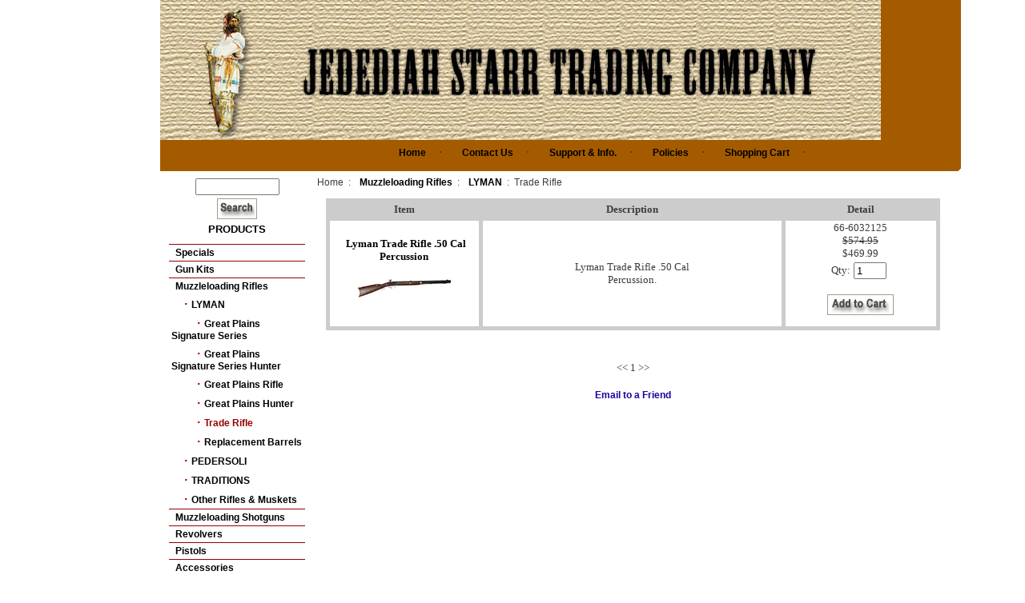

--- FILE ---
content_type: text/html
request_url: https://www.jedediah-starr.com/thumbnail.asp?offset=0&deep=3&cid=116
body_size: 6075
content:

<!------------------------------------------------------ADD WEBSITE CONTENT ABOVE THIS LINE----------------------------------------------------------------------------->
<!------------------------------------------------------DO NOT MODIFY CONTENT BELOW THIS LINE--------------------------------------------------------------------------->
<html>
<head>

<META name="title" content="">
<META name="description" content="">
<META name="keywords" content="">
<title>Jedediah Starr Trading Co. On Line Store</title>


<style type="text/css">
body		{font-family:arial;font-size:12px;color:#393E39;
		line-height:16px;}
p		{font-family:arial;font-size:12px;color:#393E39;
		line-height:16px;padding-left:10px;}
font.leftnav		{font-family:arial;font-size:12px;color:#970000;font-weight:bold;
		line-height:16px;padding-left:5px;}
font.leftnav2		{font-family:arial;font-size:12px;color:#991900;font-weight:bold;
		line-height:16px;padding-left:5px;}

td.link 	{border-top:1px solid #970000;font-family:arial;font-size:12px;color:#970000;font-weight:bold;}
A 		{color:#1D019C; font-family:arial; font-weight:bold;
		font-size:12px; text-decoration:none;}
A:hover 	{color:#991900;font-size:12px;
		font-weight:bold;text-decoration: none;}
A.leftnav 	{padding-left:5px;color:#000000; font-family:arial;
		font-weight:bold;font-size:12px; text-decoration:none;}
A.leftnav:hover {padding-left:5px;color:#AB2600;font-size:12px;
		font-weight:bold;text-decoration: none;}
A.topnav 	{padding-left:5px;color:#FFFFFF; font-family:arial;
		font-weight:bold;font-size:12px; text-decoration:none;}
A.top:hover 	{padding-left:5px;color:#1D019C;font-size:12px;
		font-weight:bold;text-decoration: none;}
.topnav2	{border-bottom:1px solid #585663;padding:3px;}
.content	{font-family:arial;font-size:12px;color:#393E39;
		line-height:16px;padding:10px;}
.heading	{font-family:arial;font-size:12px;color:#0D145A;
		font-weight:bold;padding-left:10px;}
</style>
<script src="https://ajax.googleapis.com/ajax/libs/jquery/3.6.0/jquery.min.js"></script>
<script>
function empty(v) {
        //let type = typeof v; //causes issues in IE 10
		type = typeof v;
        if(type === 'undefined') {
            return true;
        }
        if(type=== 'boolean') {
            return !v;
        }
        if(v === null) {
            return true;
        }
        if(v === undefined) {
            return true;
        }
        if(v instanceof Array) {
            if(v.length < 1) {
                return true;
            }
        }
        else if(type === 'string') {
            if(v.length < 1) {
                return true;
            }
            if(v==='0') {
                return true;
            }
        }
        else if(type === 'object') {
            if(Object.keys(v).length < 1) {
                return true;
            }
        }
        else if(type === 'number') {
            if(v===0) {
                return true;
            }
        }
        return false;
    }
function chkOptInv(el, pid){
	console.log("chkOptInv(): id="+jQuery(el).attr('id'));
	pElId=jQuery(el).attr('id');
	sSelectedVal=jQuery(el).val();
	tElId=pElId.replace("P", "T");
	tVal = jQuery("#"+tElId).val();
	pNum=jQuery(el).attr('name').replace("P", "");
	aChoices = tVal.split(";");
	if(sSelectedVal != "Select an option"){
	
	for(i = 0; i < aChoices.length; i++) {
	  aSplitChoices = aChoices[i].split(":");
	  sChoiceName=aSplitChoices[0];
	  console.log("chkOptInv(): sChoiceName="+sChoiceName);
	  sChoiceModifiers=aSplitChoices[1];
	  if(!empty(sChoiceModifiers)){
	   console.log("chkOptInv(): sChoiceModifiers="+sChoiceModifiers);
	  aChoiceModifiers=sChoiceModifiers.split(",");
	  console.log("chkOptInv(): sSelectedVal="+sSelectedVal+", sChoiceName="+sChoiceName);
	  if(sSelectedVal == sChoiceName){
		  for(z = 0; z < aChoiceModifiers.length; z++) {
		   
			aModSplit=aChoiceModifiers[z].split("=");
			sModName=aModSplit[0];
			sModVal=aModSplit[1];
			console.log("chkOptInv(): sModName="+sModName+", sModVal="+sModVal);
			if(sModName == "partno" && sModVal != ""){
				console.log("url="+"//"+location.hostname+"/checkOptInventAjax.php?"+"pid="+pid+"&partno="+sModVal+"&pNum="+pNum+"&optNum="+i);
				jQuery.ajax({
					type: "POST",
					dataType: "json",
					url: "//"+location.hostname+"/checkOptInventAjax.php",
					data: "pid="+pid+"&partno="+sModVal+"&pNum="+pNum+"&optNum="+i,
					success: function(data){
						if(!empty(data)){				
							console.log(data);
							qtyOnHand=parseInt(data['qtyOnHand']);
							if(qtyOnHand != -1){
								jQuery("#avilQtyNum"+pid).html(qtyOnHand);	
								//here0HERE
								var zeroQtyAddCart = 0;
								
								if(!zeroQtyAddCart){
								if(qtyOnHand <= 0){
									console.log("chkOptInv(): Out of Stock");	
									jQuery("#addToCart"+pid).hide();
									jQuery("#outOfStockMsg"+pid).show();
								}else{
									console.log("chkOptInv(): In Stock");
									jQuery("#addToCart"+pid).show();
									jQuery("#outOfStockMsg"+pid).hide();									
								}
								}
							}else{
								console.log("chkOptInv(): Inventory Not Used");	
							}
							
						}else{
							console.log("chkOptInv(): No Data Returned ");
						}
					},
					error: function(error){
						 console.log("chkOptInv(): Error=");
						 console.log(error);
					}
				});
			}else{
				console.log("chkOptInv(): No Part Number. Skipping Check.");	
			}
		  }
	  } 
	  }
	}
	}else{
		console.log("choices len="+aChoices.length);
		hasRealOpts=false;
			for(i = 0; i < aChoices.length; i++) {
			  aSplitChoices = aChoices[i].split(":");
			  sChoiceName=aSplitChoices[0];
			  console.log("sChoiceName="+sChoiceName);
			   if(sSelectedVal == sChoiceName){
			   hasRealOpts=true;
			   console.log("hasRealOpts=true");
			   }
			}
		if(hasRealOpts){	  
			jQuery("#addToCart"+pid).show();
			jQuery("#outOfStockMsg"+pid).hide();	
		}else{
			jQuery.ajax({
				type: "POST",
				dataType: "json",
				url: "//"+location.hostname+"/checkIfAnyInvAjax.php",
				data: "pid="+pid,
				success: function(data){
					if(!empty(data)){				
						console.log(data);
						hasInventory=parseInt(data['hasInventory']);
						if(hasInventory == 1){
							jQuery("#outOfStockMsg"+pid).hide();
						}
						
					}else{
						console.log("chkOptInv(): No Data Returned ");
					}
				},
				error: function(error){
					 console.log("chkOptInv(): Error=");
					 console.log(error);
				}
			});
		}
	}
}
function isUndefined(v) {
         //let type = typeof v; //causes issues in IE 10
		type = typeof v;
        if(type === 'undefined') {
            return true;
        }
        if(type=== 'boolean') {
            return !v;
        }
        if(v === null) {
            return true;
        }
        if(v === undefined) {
            return true;
        }
       
        return false;
    }
function chkOptsSelected(pid){
for (i = 1; i < 5; i++) {
	targetElId = "#P"+i+"-"+pid;
	console.log("chkOptsSelected(): target el id="+targetElId);
	 if(!isUndefined(jQuery("#P"+i+"-"+pid))){
		targetElVal = jQuery(targetElId).val();
		console.log("chkOptsSelected(): el val="+targetElVal);
		if(targetElVal == "Select an option"){
			jQuery(targetElId).focus();
			alert("Please select an option");
			return false;
		}
	 }
}
return true;
}

</script>
</head>
<body leftmargin=0 topmargin=0>
<center>
<table width="1000" bgcolor="" cellspacing=0 cellpadding=0>
<tr>
<td width="100%">

   <table width="100%" bgcolor="A45B00" cellspacing=0 cellpadding=0><tr bgcolor="A45B00" height=70><td colspan=2><img src=admin/images/JDSBanner.jpg></td></tr></table>
   <table width="100%" bgcolor="A45B00" cellspacing=0 cellpadding=0 border=0>
      <tr align="right" valign="bottom" bgcolor="A45B00">
         <td width="225" height="24"></td>
         <td height="24" align=left>&nbsp;&nbsp;&nbsp;&nbsp;&nbsp;&nbsp;&nbsp;&nbsp;&nbsp;&nbsp;&nbsp;&nbsp;&nbsp;&nbsp;&nbsp;&nbsp;
	    <a href="/Index2.htm" class="leftnav">Home</a>&nbsp;&nbsp;&nbsp;&nbsp;&middot;&nbsp;&nbsp;&nbsp;&nbsp;
<a href="/contact_information.htm" class="leftnav">Contact Us</a>&nbsp;&nbsp;&nbsp;&nbsp;&middot;&nbsp;&nbsp;&nbsp;&nbsp;
<a href="/helpful_and_useful_information.htm" class="leftnav">Support & Info.</a>&nbsp;&nbsp;&nbsp;&nbsp;&middot;&nbsp;&nbsp;&nbsp;&nbsp;
<a href="/customer%20policies.htm" class="leftnav">Policies</a>&nbsp;&nbsp;&nbsp;&nbsp;&middot;&nbsp;&nbsp;&nbsp;&nbsp;
<a href="/cgi-bin/cart32.exe/JSTARR-Additem" class="leftnav">Shopping Cart</a>&nbsp;&nbsp;&nbsp;&nbsp;&middot;&nbsp;&nbsp;&nbsp;&nbsp;

         </td>
      </tr>
      <tr height=15 bgcolor="A45B00"><td valign=bottom colspan=3 align=right><img src="admin/images/bottomright.gif"></td></tr>
   </table>


<table border=0 cellspacing=3 cellpadding=3 width="100%">
<tr><td valign=top>
<TABLE border=0 cellspacing=0 cellpadding=0 width="100%">
<tr><td valign=top width="10%">
<table border=0 bgcolor=ffffff width="180"><form method=post name="Search" action="search.asp">
<tr><td valign=top align="middle"><input type=text size=11 name="SearchWord" value=""></td>
</tr><tr>
<td valign=top align="middle" height=30 valign="top">
<input type=image src="admin/images/search.gif" alt="Search">
</td></tr></form>
</table>


<TABLE border=0 cellspacing=0 cellpadding=0 height="700">
   <TR valign=bottom align=center>
      <td valign=top bgcolor="ffffff" width="180" height=15><font color="000000" face=arial size=2><b>PRODUCTS</b></font></td>
   </TR>
   <TR valign=top align=center>
      <TD valign=top>
         <TABLE border=0 width="180" cellpadding=1 cellspacing=0 bgcolor="ffffff">
            <TR>
                <TD width=100% valign=top>
		   <TABLE width=100% border=0 cellpadding=4 cellspacing=0 bgcolor="ffffff">
		      <TR>
 			 <TD valign=top bgcolor="ffffff" valign=top width=100%>
			    <table cellpadding=3 cellspacing=0 border=0 width="100%">
		   	       <tr>
			          <td valign=top class=small>

<tr><td class="Link"><a class="leftnav" href="thumbnail.asp?offset=0&deep=1&cid=183">Specials</a><br></td>
<tr><td class="Link"><a class="leftnav" href="thumbnail.asp?offset=0&deep=1&cid=39">Gun  Kits</a><br></td>
<tr><td class="Link"><a class="leftnav" href="thumbnail.asp?offset=0&deep=1&cid=2">Muzzleloading Rifles</a><br></td>
<tr><td>&nbsp;&nbsp;&nbsp;&nbsp;<font color=color=000000><b>&middot;</b></font><a class="leftnav" href="thumbnail.asp?offset=0&deep=2&cid=6">LYMAN</a><br></td>
<tr><td>&nbsp;&nbsp;&nbsp;&nbsp;&nbsp;&nbsp;&nbsp;&nbsp;<font color=color=000000><b>&middot;</b></font><a class="leftnav" href="thumbnail.asp?offset=0&deep=3&cid=266">Great Plains Signature Series</a><br></td>
<tr><td>&nbsp;&nbsp;&nbsp;&nbsp;&nbsp;&nbsp;&nbsp;&nbsp;<font color=color=000000><b>&middot;</b></font><a class="leftnav" href="thumbnail.asp?offset=0&deep=3&cid=267">Great Plains Signature Series Hunter</a><br></td>
<tr><td>&nbsp;&nbsp;&nbsp;&nbsp;&nbsp;&nbsp;&nbsp;&nbsp;<font color=color=000000><b>&middot;</b></font><a class="leftnav" href="thumbnail.asp?offset=0&deep=3&cid=114">Great Plains Rifle</a><br></td>
<tr><td>&nbsp;&nbsp;&nbsp;&nbsp;&nbsp;&nbsp;&nbsp;&nbsp;<font color=color=000000><b>&middot;</b></font><a class="leftnav" href="thumbnail.asp?offset=0&deep=3&cid=115">Great Plains Hunter</a><br></td>
<tr><td>&nbsp;&nbsp;&nbsp;&nbsp;&nbsp;&nbsp;&nbsp;&nbsp;<font color=color=000000><b>&middot;</b></font><font class="leftnav">Trade Rifle</font><br></td>
<tr><td>&nbsp;&nbsp;&nbsp;&nbsp;&nbsp;&nbsp;&nbsp;&nbsp;<font color=color=000000><b>&middot;</b></font><a class="leftnav" href="thumbnail.asp?offset=0&deep=3&cid=272">Replacement Barrels</a><br></td>
<tr><td>&nbsp;&nbsp;&nbsp;&nbsp;<font color=color=000000><b>&middot;</b></font><a class="leftnav" href="thumbnail.asp?offset=0&deep=2&cid=9">PEDERSOLI</a><br></td>
<tr><td>&nbsp;&nbsp;&nbsp;&nbsp;<font color=color=000000><b>&middot;</b></font><a class="leftnav" href="thumbnail.asp?offset=0&deep=2&cid=11">TRADITIONS</a><br></td>
<tr><td>&nbsp;&nbsp;&nbsp;&nbsp;<font color=color=000000><b>&middot;</b></font><a class="leftnav" href="thumbnail.asp?offset=0&deep=2&cid=154">Other Rifles & Muskets</a><br></td>
<tr><td class="Link"><a class="leftnav" href="thumbnail.asp?offset=0&deep=1&cid=268">Muzzleloading Shotguns</a><br></td>
<tr><td class="Link"><a class="leftnav" href="thumbnail.asp?offset=0&deep=1&cid=13">Revolvers</a><br></td>
<tr><td class="Link"><a class="leftnav" href="thumbnail.asp?offset=0&deep=1&cid=158">Pistols</a><br></td>
<tr><td class="Link"><a class="leftnav" href="thumbnail.asp?offset=0&deep=1&cid=40">Accessories</a><br></td>
<tr><td class="Link"><a class="leftnav" href="thumbnail.asp?offset=0&deep=1&cid=187">Cleaning Supplies/Chemicals</a><br></td>
<tr><td class="Link"><a class="leftnav" href="thumbnail.asp?offset=0&deep=1&cid=228">Shooting Supplies</a><br></td>
<tr><td class="Link"><a class="leftnav" href="thumbnail.asp?offset=0&deep=1&cid=42">Gun Building Supplies & Parts</a><br></td>
<tr><td class="Link"><a class="leftnav" href="thumbnail.asp?offset=0&deep=1&cid=41">Rendezvous Supplies</a><br></td>
<tr><td class="Link"><a class="leftnav" href="thumbnail.asp?offset=0&deep=1&cid=82">Knives</a><br></td>
<tr><td class="Link"><a class="leftnav" href="thumbnail.asp?offset=0&deep=1&cid=88">Tomahawks & Axes</a><br></td>
<tr><td class="Link"><a class="leftnav" href="thumbnail.asp?offset=0&deep=1&cid=90">Tools</a><br></td>
<tr><td class="Link"><a class="leftnav" href="thumbnail.asp?offset=0&deep=1&cid=21">Books & Videos</a><br></td>
<tr><td class="Link"><a class="leftnav" href="thumbnail.asp?offset=0&deep=1&cid=195">Brass Tacks & Escutcheon Pins</a><br></td>

   					</font>
			          </td>
			      </tr>
			   </table>
		        </td>
		    </tr>
		  </table>
	      </td>
	    </tr>
         </table>
     </td>
   </tr>
</table>
</td><td width="85%" valign=top>
<p>Home &nbsp;:&nbsp; <a href=thumbnail.asp?cid=2 class="leftnav">Muzzleloading Rifles</a> &nbsp;:&nbsp; <a href=thumbnail.asp?cid=6 class="leftnav">LYMAN</a> &nbsp;:&nbsp; Trade Rifle</p><center><table width="95%" cellspacing=5 border=0 bgcolor=cccccc><tr>
<td align=middle><font face="Book Antiqua" size=2><b>Item</b></td>
<td align=middle><font face="Book Antiqua" size=2><b>Description</b></td>
<td align=middle><font face="Book Antiqua" size=2><b>Detail</b></td>
</tr>
<tr align=center bgcolor=FFFFFF>
<td width="25%" valign=middle>
<a href="closeup.asp?cid=116&pid=158&offset=0" class="leftnav"><font face="Book Antiqua" size=2><b>Lyman Trade Rifle .50 Cal Percussion</b><br>
<img border=0 src="admin/images/thumbnail_images/66-6032126_trade_rifle_1Thumbnail.gif" align=top>
</a><br>
</td>
<td valign=middle width="50%"><font face="Book Antiqua" size=2>
Lyman Trade Rifle .50 Cal<br>Percussion.</td>
<td><font face="Book Antiqua" size=2><font face="Book Antiqua" size=2>66-6032125<br>
<s>$574.95</s><br>
$469.99<br>


<!--ADD TO CART FORM-->
<form onsubmit="return chkOptsSelected('158');" method=post action="//jedediah-starr.com/cgi-bin/cart32.exe/JSTARR-Additem">
<input type="hidden" name="item" value="Lyman Trade Rifle .50 Cal Percussion">
<input type="hidden" name="price" value="469.99">
<input type="hidden" name="partno" value="66-6032125">
<input type="hidden" name="weight" value="">
<input type="hidden" name="shipping" value="$20.00">
<input type="hidden" name="image" value="">
<input type="hidden" name="taxcode" value="">
<input type="hidden" name="tax" value="">
<input type="hidden" name="discount" value="">
<input type="hidden" name="accountingcategory" value="">
<input type="hidden" name="sendto">
<input type="hidden" name="URL" value="">
<input type="hidden" name="referer" value="">
<table><tr><td>
<font face="Book Antiqua" size=2>Qty: </td><td><input type="text" size="3" name="qty" value="1"></td>
<td>
<input type=hidden name=p1>
<input type=hidden  id='t1-158' name=t1>
<input type=hidden name=p2>
<input type=hidden  id='t2-158' name=t2>
<input type=hidden name=p3>
<input type=hidden  id='t3-158' name=t3>
<input type=hidden name=p4>
<input type=hidden  id='t4-158' name=t4>
<input type=hidden name=p5>
<input type=hidden  id='t5-158' name=t5>
</td></tr></table>
<br>

			<div id="addToCart158"
			
			>
			<input  type=image src="admin/images/add_to_cart.gif" border=0>

			</div>
			<div id="outOfStockMsg158" style="display:none;"><font color="red">OUT OF STOCK</font></div>
			</form>
</font></td>
</tr></table><table width="100%"><tr><td colspan=3 align=middle><br><br><font face="Book Antiqua" size=2><font class="normaltext"><< </font><font class="normaltext">1 </font><font class="normaltext">>></font><br><br></td></tr></table>
</center>
<script src="admin/script.js"></script><center><a href="javascript: emailFriend('emailfriend.asp?link=http%3A%2F%2Fwww%2Ejedediah%2Dstarr%2Ecom%2Fthumbnail%2Easp%3Foffset%3D0%26amp%3Bdeep%3D3%26amp%3Bcid%3D116',390,350)">Email to a Friend</a></center></td></tr></table>
</td></tr></table>
</td></tr></table>
</center>
<!------------------------------------------------------DO NOT MODIFY CONTENT ABOVE THIS LINE--------------------------------------------------------------------------->
<!------------------------------------------------------ADD WEBSITE CONTENT BELOW THIS LINE----------------------------------------------------------------------------->


<br>
<body leftmargin="0" marginwidth="200">

          <font face="Book Antiqua, Times New Roman, Times">

			<div align="center">
				<table border="0" cellpadding="0" style="border-collapse: collapse; position:relative" width="800" id="table1" height="147">
					<tr>
						<td style="border-style: solid; border-width: 1px; padding-left: 4px; padding-right: 4px; padding-top: 1px; padding-bottom: 1px" align="center" width="165" height="150">

          <font color="#FF0000">Please Note:</font></td>
						<td style="border-style: solid; border-width: 1px; padding-left: 4px; padding-right: 4px; padding-top: 1px; padding-bottom: 1px" align="center" width="616" height="150">

          <font face="Book Antiqua, Times New Roman, Times">

			<p align="center">
            <font color="#ff0000" size="2" face="Book Antiqua, Times New Roman, Times"><b><a href="shipping.htm">
			Shipping Charges</a>&nbsp;&nbsp;&nbsp;&nbsp;&nbsp;&nbsp; <font color="#FF0000">
			<a href="helpful_and_useful_information.htm">Helpful Information</a>&nbsp;&nbsp;&nbsp;&nbsp;
			</font><a href="customer policies.htm">Customer Policies</a>&nbsp;&nbsp;&nbsp;&nbsp;&nbsp;
            <a href="user_agreement.htm">User Agreement</a>&nbsp;&nbsp; </b></font></p>

			<p align="left">
            <font color="#ff0000"><big><font size="1" >&nbsp;&nbsp;&nbsp;&nbsp; </font></big><font size="1"face="Book Antiqua, Times New Roman, Times">As Blackpowder Replicas, most of our
          products do not require Federal licensing or registration and may be
          shipped directly to you via Federal Express or UPS.&nbsp; Purchasers of Muzzleloading
          Blackpowder Replicas must be 21 years or older.&nbsp; All purchasers must certify that there
          are NO FEDERAL, STATE or LOCAL LAWS prohibiting them from&nbsp;
          purchasing any products they are ordering.</font></font><b><font color="#ff0000" size="1" face="Book Antiqua, Times New Roman, Times"><br>
			</font>
			<span style="font-size: 8.5pt; font-family: Times New Roman; color: red">
			ATTENTION:</span></b><span style="font-size: 8.5pt; font-family: Times New Roman; color: #FF0000"> 
			Residents of HI, IL, MA, MI, NJ,&nbsp; and NY.,&nbsp; please 
			check your local laws for restrictions before ordering any 
			Black-Powder Propellant, Percussion Caps or Firearm. We cannot ship 
			Black-Powder Propellant, Percussion Caps or Firearms to CANADA</span><font color="#ff0000" size="1" face="Book Antiqua, Times New Roman, Times"><br>
&nbsp;By
          ordering from this web-site, you certify that you
          comply with the age requirements and Federal, State and/or Local Laws
          stated above.</font><font color="#ff0000"><br>
			&nbsp;&nbsp;&nbsp;&nbsp;</font><font size="1" face="Book Antiqua, Times New Roman, Times">Copywrite 
			2000-2014 Jedediah Starr Trading Co.</font><font color="#ff0000">&nbsp;&nbsp;&nbsp;&nbsp;&nbsp;</font></p>
      </font>
			<p>&nbsp;</td>
					</tr>
				</table>
</div>

			<p align="left">
            <font color="#ff0000" size="2"><br>
            &nbsp;</font></p>
      </font>

</body>


</HTML>